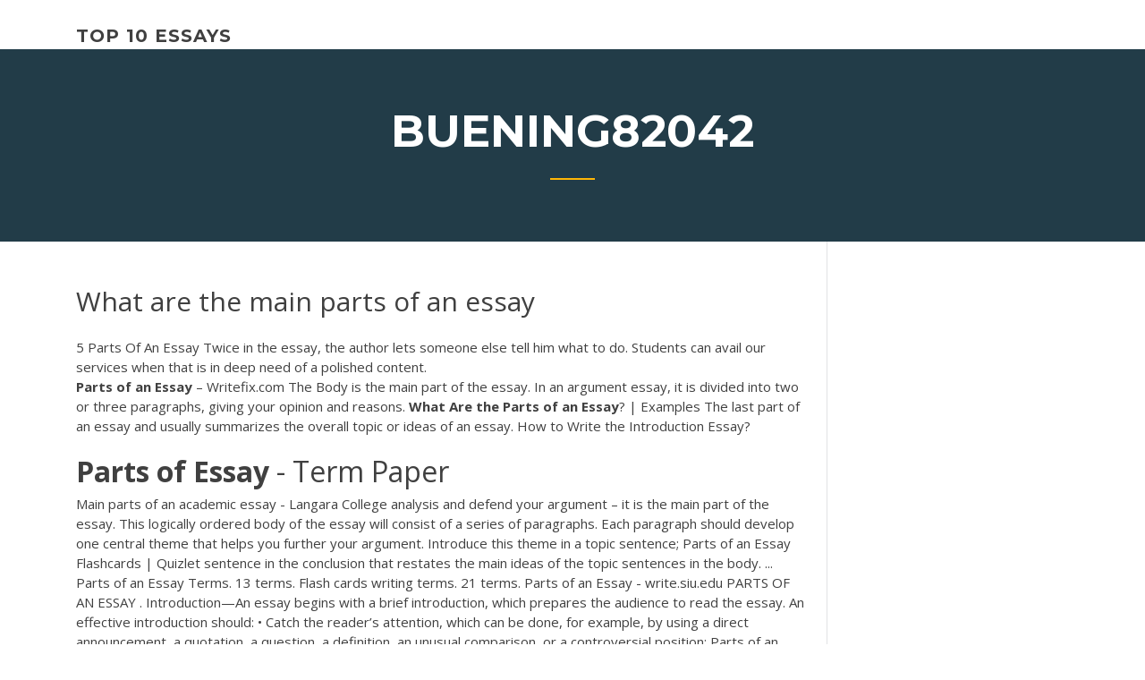

--- FILE ---
content_type: text/html; charset=utf-8
request_url: https://articlezpqx.firebaseapp.com/buening82042zygi/what-are-the-main-parts-of-an-essay-978.html
body_size: 5063
content:
<!doctype html>
<html lang="en-US">
<head>
	<meta charset="UTF-8" />
	<meta name="viewport" content="width=device-width, initial-scale=1" />
	<link rel="profile" href="http://gmpg.org/xfn/11" />
	<title>What are the main parts of an essay mghlz</title>

<script type="text/javascript">
			window._wpemojiSettings = {"baseUrl":"https:\/\/s.w.org\/images\/core\/emoji\/12.0.0-1\/72x72\/","ext":".png","svgUrl":"https:\/\/s.w.org\/images\/core\/emoji\/12.0.0-1\/svg\/","svgExt":".svg","source":{"concatemoji":"http:\/\/articlezpqx.firebaseapp.com/wp-includes\/js\/wp-emoji-release.min.js?ver=5.3"}};
			!function(e,a,t){var r,n,o,i,p=a.createElement("canvas"),s=p.getContext&&p.getContext("2d");function c(e,t){var a=String.fromCharCode;s.clearRect(0,0,p.width,p.height),s.fillText(a.apply(this,e),0,0);var r=p.toDataURL();return s.clearRect(0,0,p.width,p.height),s.fillText(a.apply(this,t),0,0),r===p.toDataURL()}function l(e){if(!s||!s.fillText)return!1;switch(s.textBaseline="top",s.font="600 32px Arial",e){case"flag":return!c([1270,65039,8205,9895,65039],[1270,65039,8203,9895,65039])&&(!c([55356,56826,55356,56819],[55356,56826,8203,55356,56819])&&!c([55356,57332,56128,56423,56128,56418,56128,56421,56128,56430,56128,56423,56128,56447],[55356,57332,8203,56128,56423,8203,56128,56418,8203,56128,56421,8203,56128,56430,8203,56128,56423,8203,56128,56447]));case"emoji":return!c([55357,56424,55356,57342,8205,55358,56605,8205,55357,56424,55356,57340],[55357,56424,55356,57342,8203,55358,56605,8203,55357,56424,55356,57340])}return!1}function d(e){var t=a.createElement("script");t.src=e,t.defer=t.type="text/javascript",a.getElementsByTagName("head")[0].appendChild(t)}for(i=Array("flag","emoji"),t.supports={everything:!0,everythingExceptFlag:!0},o=0;o<i.length;o++)t.supports[i[o]]=l(i[o]),t.supports.everything=t.supports.everything&&t.supports[i[o]],"flag"!==i[o]&&(t.supports.everythingExceptFlag=t.supports.everythingExceptFlag&&t.supports[i[o]]);t.supports.everythingExceptFlag=t.supports.everythingExceptFlag&&!t.supports.flag,t.DOMReady=!1,t.readyCallback=function(){t.DOMReady=!0},t.supports.everything||(n=function(){t.readyCallback()},a.addEventListener?(a.addEventListener("DOMContentLoaded",n,!1),e.addEventListener("load",n,!1)):(e.attachEvent("onload",n),a.attachEvent("onreadystatechange",function(){"complete"===a.readyState&&t.readyCallback()})),(r=t.source||{}).concatemoji?d(r.concatemoji):r.wpemoji&&r.twemoji&&(d(r.twemoji),d(r.wpemoji)))}(window,document,window._wpemojiSettings);
		</script>
		<style type="text/css">
img.wp-smiley,
img.emoji {
	display: inline !important;
	border: none !important;
	box-shadow: none !important;
	height: 1em !important;
	width: 1em !important;
	margin: 0 .07em !important;
	vertical-align: -0.1em !important;
	background: none !important;
	padding: 0 !important;
}
</style>
	<link rel='stylesheet' id='wp-block-library-css' href='https://articlezpqx.firebaseapp.com/wp-includes/css/dist/block-library/style.min.css?ver=5.3' type='text/css' media='all' />
<link rel='stylesheet' id='wp-block-library-theme-css' href='https://articlezpqx.firebaseapp.com/wp-includes/css/dist/block-library/theme.min.css?ver=5.3' type='text/css' media='all' />
<link rel='stylesheet' id='education-lms-fonts-css' href='https://fonts.googleapis.com/css?family=Open+Sans%3A400%2C400i%2C700%2C700i%7CMontserrat%3A300%2C400%2C600%2C700&#038;subset=latin%2Clatin-ext' type='text/css' media='all' />
<link rel='stylesheet' id='bootstrap-css' href='https://articlezpqx.firebaseapp.com/wp-content/themes/education-lms/assets/css/bootstrap.min.css?ver=4.0.0' type='text/css' media='' />
<link rel='stylesheet' id='slick-css' href='https://articlezpqx.firebaseapp.com/wp-content/themes/education-lms/assets/css/slick.css?ver=1.8' type='text/css' media='' />
<link rel='stylesheet' id='font-awesome-css' href='https://articlezpqx.firebaseapp.com/wp-content/themes/education-lms/assets/css/font-awesome.min.css?ver=4.7.0' type='text/css' media='' />
<link rel='stylesheet' id='education-lms-style-css' href='https://articlezpqx.firebaseapp.com/wp-content/themes/education-lms/style.css?ver=5.3' type='text/css' media='all' />
<script type='text/javascript' src='https://articlezpqx.firebaseapp.com/wp-content/themes/education-lms/assets/js/comments.js'></script>
<style id='education-lms-style-inline-css' type='text/css'>

	        button, input[type="button"], input[type="reset"], input[type="submit"],
		    .titlebar .triangled_colored_separator,
		    .widget-area .widget-title::after,
		    .carousel-wrapper h2.title::after,
		    .course-item .course-thumbnail .price,
		    .site-footer .footer-social,
		    .single-lp_course .lp-single-course ul.learn-press-nav-tabs .course-nav.active,
		    .single-lp_course .lp-single-course ul.learn-press-nav-tabs .course-nav:hover,
		    .widget_tag_cloud a:hover,
		    .header-top .header-contact-wrapper .btn-secondary,
            .header-type3 .header-top .header-contact-wrapper .box-icon,
            a.btn-all-courses:hover,
            .course-grid-layout2 .intro-item:before,
            .learnpress .learn-press-pagination .page-numbers > li span,
            .courses-search-widget::after
		     { background: #ffb606; }

            a:hover, a:focus, a:active,
            .main-navigation a:hover,
            .nav-menu ul li.current-menu-item a,
            .nav-menu ul li a:hover,
            .entry-title a:hover,
            .main-navigation .current_page_item > a, .main-navigation .current-menu-item > a, .main-navigation .current_page_ancestor > a, .main-navigation .current-menu-ancestor > a,
            .entry-meta span i,
            .site-footer a:hover,
            .blog .entry-header .entry-date, .archive .entry-header .entry-date,
            .site-footer .copyright-area span,
            .breadcrumbs a:hover span,
            .carousel-wrapper .slick-arrow:hover:before,
            .recent-post-carousel .post-item .btn-readmore:hover,
            .recent-post-carousel .post-item .recent-news-meta span i,
            .recent-post-carousel .post-item .entry-title a:hover,
            .single-lp_course .course-info li i,
            .search-form .search-submit,
            .header-top .header-contact-wrapper li .box-icon i,
            .course-grid-layout2 .intro-item .all-course a:hover,
            .course-filter div.mixitup-control-active, .course-filter div:hover
            {
                color: #ffb606;
            }

		    .recent-post-carousel .post-item .btn-readmore:hover,
		    .carousel-wrapper .slick-arrow:hover,
		    .single-lp_course .lp-single-course .course-curriculum ul.curriculum-sections .section-header,
		    .widget_tag_cloud a:hover,
            .readmore a:hover,
            a.btn-all-courses,
            .learnpress .learn-press-pagination .page-numbers > li span,
            .course-filter div.mixitup-control-active, .course-filter div:hover {
                border-color: #ffb606;
            }
			.container { max-width: 1230px; }
		    .site-branding .site-logo, .site-logo { max-width: 90px; }
		    
		    .topbar .cart-contents { color: #fff; }
		    .topbar .cart-contents i, .topbar .cart-contents { font-size: 14px; }
	
		 .titlebar { background-color: #457992; padding-top: 5%; padding-bottom: 5%; background-image: url(); background-repeat: no-repeat; background-size: cover; background-position: center center;  }
	
</style>
<script type='text/javascript' src='https://articlezpqx.firebaseapp.com/wp-includes/js/jquery/jquery.js?ver=1.12.4-wp'></script>
<script type='text/javascript' src='https://articlezpqx.firebaseapp.com/wp-includes/js/jquery/jquery-migrate.min.js?ver=1.4.1'></script>
<script type='text/javascript' src='https://articlezpqx.firebaseapp.com/wp-content/themes/education-lms/assets/js/slick.min.js?ver=1.8'></script>
<meta name="generator" content="WordPress 7.4 Beta" />
</head>

<body class="archive category  category-17 wp-embed-responsive hfeed">

<div id="page" class="site">
	<a class="skip-link screen-reader-text" href="#content">Skip to content</a>

	<header id="masthead" class="site-header">
        
        <div class="header-default">
            <div class="container">
                <div class="row">
                    <div class="col-md-5 col-lg-4">
                                <div class="site-branding">

            <div class="site-logo">
			                </div>

            <div>
			                        <p class="site-title"><a href="https://articlezpqx.firebaseapp.com/" rel="home">top 10 essays</a></p>
			                </div>

        </div><!-- .site-branding -->
                            </div>

                    <div class="col-lg-8 pull-right">
                                <a href="#" class="mobile-menu" id="mobile-open"><span></span></a>
        <nav id="site-navigation" class="main-navigation">
		            </nav><!-- #site-navigation -->
                            </div>
                </div>
            </div>
        </div>
			</header><!-- #masthead -->

    <div class="nav-form ">
        <div class="nav-content">
            <div class="nav-spec">
                <nav class="nav-menu">
                                                            <div class="mobile-menu nav-is-visible"><span></span></div>
                                                        </nav>
            </div>
        </div>
    </div>

                <div class="titlebar">
                <div class="container">

					<h1 class="header-title">Buening82042</h1>                    <div class="triangled_colored_separator"></div>
                </div>
            </div>
			
	<div id="content" class="site-content">
	<div id="primary" class="content-area">
		<div class="container">
            <div class="row">
                <main id="main" class="site-main col-md-9">

                    <div class="blog-content">
		            
			            
<article id="post-978" class="post-978 post type-post status-publish format-standard hentry ">
	<h1 class="entry-title">What are the main parts of an essay</h1>
	<div class="entry-content">
5 Parts Of An Essay Twice in the essay, the author lets someone else tell him what to do. Students can avail our services when that is in deep need of a polished content.
<p><b>Parts</b> <b>of</b> <b>an</b> <b>Essay</b> – Writefix.com The Body is the main part of the essay. In an argument essay, it is divided into two or three paragraphs, giving your opinion and reasons. <b>What</b> <b>Are</b> <b>the</b> <b>Parts</b> <b>of</b> <b>an</b> <b>Essay</b>? | Examples The last part of an essay and usually summarizes the overall topic or ideas of an essay. How to Write the Introduction Essay?</p>
<h2><b>Parts</b> <b>of</b> <b>Essay</b> - Term Paper</h2>
<p>Main parts of an academic essay - Langara College analysis and defend your argument – it is the main part of the essay. This logically ordered body of the essay will consist of a series of paragraphs. Each paragraph should develop one central theme that helps you further your argument. Introduce this theme in a topic sentence;  Parts of an Essay Flashcards | Quizlet sentence in the conclusion that restates the main ideas of the topic sentences in the body. ... Parts of an Essay Terms. 13 terms. Flash cards writing terms. 21 terms.  Parts of an Essay - write.siu.edu PARTS OF AN ESSAY . Introduction—An essay begins with a brief introduction, which prepares the audience to read the essay. An effective introduction should: • Catch the reader’s attention, which can be done, for example, by using a direct announcement, a quotation, a question, a definition, an unusual comparison, or a controversial position;  Parts of an Essay - slideshare.net</p>
<h3>Traditional Academic <b>Essays</b> in Three <b>Parts</b> | Penn State Abington</h3>
<p>"A 5 paragraph essay is the simplest and most usual form of essay. The basic structure contains an introduction, three paragraphs forming the main body of the essay and a conclusion summarizing ... <span class="result__type">PDF</span> Components of a Good <b>Essay</b> Intro - evansville.edu adequately informed, the essay must include several important components to make it flow in a logical way. The main parts (or sections) to an essay are the intro, body, and conclusion. In a standard short essay, five paragraphs can provide the reader with enough information in a short amount of space. <span class="result__type">PPT</span> <b>The</b> Three <b>Parts</b> <b>of</b> <b>an</b> <b>Essay</b> - arkcs.arkansas.gov</p>
<h3>Argumentative <b>Essay</b> Vs Persuasive <b>Essay</b> ... - iwriteessays.com</h3>
<p>Writing <b>an</b> <b>Essay</b> | Zoothera (Thrush) An essay has three main parts: 1. An introductory paragraph 2. A body (at least one, but usually two or more paragraphs) 3. A concluding paragraph.</p>
<h2>Writing the Summary Essay: A summary essay should be organized so that others can understand the source or evaluate your comprehension of it. The following format works well: Introduction (usually one paragraph) 1. Contains a one-sentence thesis statement that sums up the main point of the source.</h2>
<p><span><b class=sec>Essay</b> Writing Services Review. We offer you to take a look at…</span> These companies provides students with the top-quality custom essays in US and UK. The assignments are written by real professionals who are responsible for the high results <span><b class=sec>Essay</b> Tigers - Best College Essay Writing Service From 8.99$ a…</span> In fact, writing assignments are considered to be one of the most important parts of the academic career as the grades received for them influence considerably on the general score. <span>Darwinessays.org -<b class=sec>The</b> <b class=sec>Essay</b> Writer that You Could Not Dream <b class=sec>Of</b>!</span> Skilful and competent team of writers, up to time delivery, reasonable prices – this and more you can easily get with our essay writer.</p><p><b>Parts</b> <b>of</b> <b>Essay</b> - Term Paper The Body is the main part of the essay. In an argument essay, it is divided into two or three paragraphs, giving your opinion and reasons. <b>Essay</b> Writing 101: Developing Ideas and the Basic Elements <b>of</b> <b>an</b>... Writing has become a part of our daily lives, in our relationships, career, community works, and artistic expression. Tips for Writing <b>an</b> <b>Essay</b> | The Body Paragraphs – <b>Main</b> <b>Part</b></p>
<ul><li><a href="https://ghostwriteobjl.firebaseapp.com/empfield81425hy/writing-a-compare-and-contrast-thesis-topy.html">writing a compare and contrast thesis</a></li><li><a href="https://writezgulf.firebaseapp.com/coovert86118tu/how-do-you-quote-a-quote-in-an-essay-gej.html">how do you quote a quote in an essay</a></li><li><a href="https://myblog2020kabx.web.app/whitfield14547niwu/nursing-homework-assignments-3.html">nursing homework assignments</a></li><li><a href="https://coursezxyl.web.app/seabright63122jy/trigonometry-homework-answers-1.html">trigonometry homework answers</a></li><li><a href="https://myblog2020txgg.web.app/strife25195ba/master-writing-jobscom-review-tib.html">master writing jobs.com review</a></li><li><a href="https://articleztrg.firebaseapp.com">research paper and report writing</a></li><li><a href="https://myblog2020mhe.web.app/tuia29299wyby/freelance-writer-salaries-4.html">freelance writer salaries</a></li></ul>
	</div><!-- .entry-content -->

	<div class="entry-footer">
		<div class="row">

			<div class="col-md-12">
							</div>

		</div>
	</div>


</article><!-- #post-978 --></div><!-- #post-978 -->
</div>
</main><!-- #main -->
<aside id="secondary" class="widget-area col-sm-3">
	<div class="sidebar-inner">
		<section id="search-2" class="widget widget_search"><form role="search" method="get" id="searchform" class="search-form" action="https://articlezpqx.firebaseapp.com/">
    <label for="s">
    	<input type="text" value="" placeholder="Search &hellip;" name="s" id="s" />
    </label>
    <button type="submit" class="search-submit">
        <i class="fa fa-search"></i>
    </button>
    </form></section>		<section id="recent-posts-2" class="widget widget_recent_entries">		<h2 class="widget-title">New Posts</h2>		<ul>
<li>
<a href="https://articlezpqx.firebaseapp.com/buening82042zygi/easy-argument-essay-topics-2283.html">Easy argument essay topics</a>
</li><li>
<a href="https://articlezpqx.firebaseapp.com/umbenhauer61512haj/comparison-and-contrast-paper-1978.html">Comparison and contrast paper</a>
</li><li>
<a href="https://articlezpqx.firebaseapp.com/buening82042zygi/should-common-app-essay-have-a-title-mijo.html">Should common app essay have a title</a>
</li><li>
<a href="https://articlezpqx.firebaseapp.com/side12584keva/transition-words-for-persuasive-essay-3712.html">Transition words for persuasive essay</a>
</li><li>
<a href="https://articlezpqx.firebaseapp.com/umbenhauer61512haj/write-cover-letter-online-1776.html">Write cover letter online</a>
</li>
</ul>
		</section>    </div>
</aside><!-- #secondary -->
            </div>
        </div>
	</div><!-- #primary -->


	</div><!-- #content -->

	<footer id="colophon" class="site-footer">

		
		<div id="footer" class="container">

			
                        <div class="footer-widgets">
                <div class="row">
                    <div class="col-md-3">
			            		<div id="recent-posts-5" class="widget widget_recent_entries">		<h3 class="widget-title"><span>Featured Posts</span></h3>		<ul>
<li>
<a href="https://articlezpqx.firebaseapp.com/side12584keva/dana-giola-sat-essay-cys.html">Dana giola sat essay</a>
</li><li>
<a href="https://articlezpqx.firebaseapp.com/umbenhauer61512haj/world-war-1-essay-topics-siv.html">World war 1 essay topics</a>
</li><li>
<a href="https://articlezpqx.firebaseapp.com/buening82042zygi/top-essay-writing-websites-1152.html">Top essay writing websites</a>
</li><li>
<a href="https://articlezpqx.firebaseapp.com/buening82042zygi/great-argument-advertisement-essay-111.html">Great argument advertisement essay</a>
</li><li>
<a href="https://articlezpqx.firebaseapp.com/buening82042zygi/introduction-essay-6th-grade-1235.html">Introduction essay 6th grade</a>
</li>
					</ul>
		</div>                    </div>
                    <div class="col-md-3">
			            		<div id="recent-posts-6" class="widget widget_recent_entries">		<h3 class="widget-title"><span>Editors Choice</span></h3>		<ul>
<li>
<a href="https://articlezpqx.firebaseapp.com/umbenhauer61512haj/causal-essay-example-tefy.html">Causal essay example</a>
</li><li>
<a href="https://articlezpqx.firebaseapp.com/umbenhauer61512haj/expository-essay-4th-grade-3080.html">Expository essay 4th grade</a>
</li><li>
<a href="https://articlezpqx.firebaseapp.com/side12584keva/the-body-of-an-essay-3519.html">The body of an essay</a>
</li><li>
<a href="https://articlezpqx.firebaseapp.com/umbenhauer61512haj/reserach-paper-outline-1200.html">Reserach paper outline</a>
</li><li>
<a href="https://articlezpqx.firebaseapp.com/side12584keva/apa-format-of-research-paper-kuce.html">Apa format of research paper</a>
</li>
					</ul>
		</div>                    </div>
                    <div class="col-md-3">
			            <div id="text-3" class="widget widget_text"><h3 class="widget-title"><span>About US</span></h3>			<div class="textwidget"><p>Basics of Writing An Effective Essay - Education Corner</p>
</div>
		</div>                    </div>
                    <div class="col-md-3">
			                                </div>
                </div>
            </div>
            
            <div class="copyright-area">
                <div class="row">
                    <div class="col-sm-6">
                        <div class="site-info">
	                        Copyright &copy; 2020 <a href="https://articlezpqx.firebaseapp.com/" title="top 10 essays">top 10 essays</a> - Education LMS</a> theme by <span>FilaThemes</span></div><!-- .site-info -->
                    </div>
                    <div class="col-sm-6">
                        
                    </div>
                </div>
            </div>

        </div>
	</footer><!-- #colophon -->
</div><!-- #page -->

<script type='text/javascript'>
/* <![CDATA[ */
var Education_LMS = {"menu_sidebar":"left","sticky_header":"0"};
/* ]]> */
</script>
<script type='text/javascript' src='https://articlezpqx.firebaseapp.com/wp-content/themes/education-lms/assets/js/custom.js?ver=5.3'></script>
<script type='text/javascript' src='https://articlezpqx.firebaseapp.com/wp-includes/js/wp-embed.min.js?ver=5.3'></script>
</body>
</html>